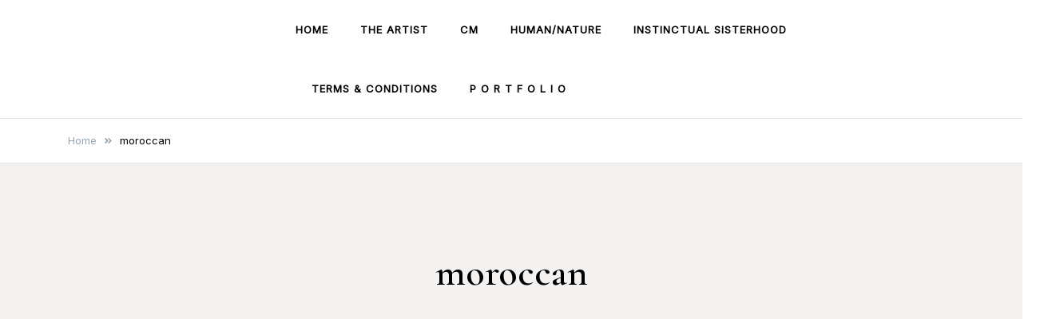

--- FILE ---
content_type: text/html; charset=utf-8
request_url: https://www.google.com/recaptcha/api2/aframe
body_size: 267
content:
<!DOCTYPE HTML><html><head><meta http-equiv="content-type" content="text/html; charset=UTF-8"></head><body><script nonce="MfP9Yeh9qdHPPIxzMtd7XA">/** Anti-fraud and anti-abuse applications only. See google.com/recaptcha */ try{var clients={'sodar':'https://pagead2.googlesyndication.com/pagead/sodar?'};window.addEventListener("message",function(a){try{if(a.source===window.parent){var b=JSON.parse(a.data);var c=clients[b['id']];if(c){var d=document.createElement('img');d.src=c+b['params']+'&rc='+(localStorage.getItem("rc::a")?sessionStorage.getItem("rc::b"):"");window.document.body.appendChild(d);sessionStorage.setItem("rc::e",parseInt(sessionStorage.getItem("rc::e")||0)+1);localStorage.setItem("rc::h",'1769404930872');}}}catch(b){}});window.parent.postMessage("_grecaptcha_ready", "*");}catch(b){}</script></body></html>